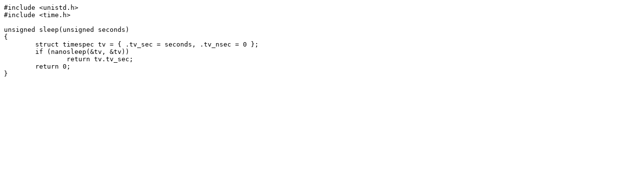

--- FILE ---
content_type: text/plain; charset=UTF-8
request_url: https://git.musl-libc.org/cgit/musl/plain/src/unistd/sleep.c?id=5aac5e2189f322a54a49958d928f30e1c9505561
body_size: 72
content:
#include <unistd.h>
#include <time.h>

unsigned sleep(unsigned seconds)
{
	struct timespec tv = { .tv_sec = seconds, .tv_nsec = 0 };
	if (nanosleep(&tv, &tv))
		return tv.tv_sec;
	return 0;
}
